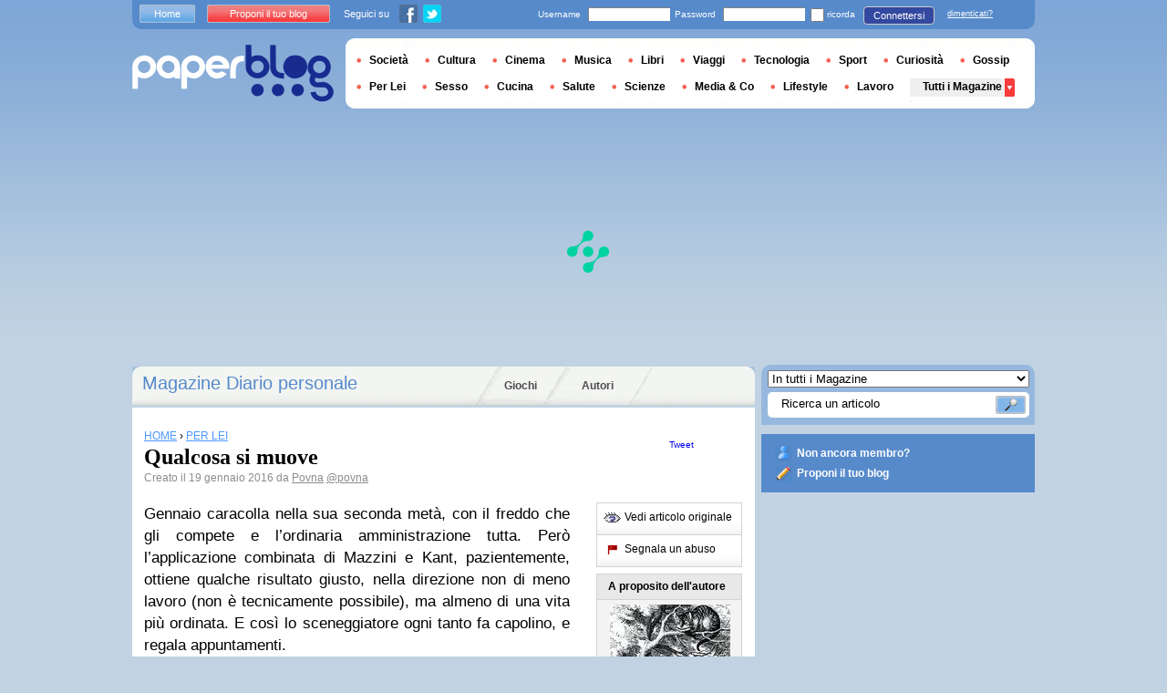

--- FILE ---
content_type: text/html; charset=utf-8
request_url: https://it.paperblog.com/qualcosa-si-muove-3129987/
body_size: 10801
content:


<!DOCTYPE html PUBLIC "-//W3C//DTD XHTML 1.0 Strict//EN" "http://www.w3.org/TR/xhtml1/DTD/xhtml1-strict.dtd">

<html xmlns="http://www.w3.org/1999/xhtml" xmlns:fb="http://www.facebook.com/2008/fbml" xml:lang="it" lang="it">

 <head>
  <title>Qualcosa si muove - Paperblog</title>
  <meta http-equiv="content-type" content="text/html; charset=utf-8" />
  <meta http-equiv="keywords" lang="it" content="qualcosa, si, muove, Qualcosa si muove" /> 
  <meta name="description" lang="it" content="Gennaio caracolla nella sua seconda metà, con il freddo che gli compete e l’ordinaria amministrazione tutta. Però l’applicazione combinata di Mazzini e Kant, pazientemente, ottiene qualche risultato giusto, nella direzione" />
  <meta name="identifier-url" content="http://it.paperblog.com"/>
  <link rel="shortcut icon" href="https://m2.paperblog.com/assets/htdocs/favicon.ico" /> 
  
  <link href="https://m2.paperblog.com/css/it.rd965d31895e8428a2addc8678fe22af0.css" rel="stylesheet" type="text/css" />
  <!--[if ie 6]><link href="https://m2.paperblog.com/css/ie.ree9ccf63538f0bded55d77ee5ee85e74.css" rel="stylesheet" type="text/css" /><![endif]-->
  
  

<!--[if !IE]>-->
<link href="https://m2.paperblog.com/css/mobile.re974143180f19344bc39a471c5b4d9b1.css" rel="stylesheet" type="text/css" media="only screen and (max-device-width: 599px)" />
<meta name="viewport" content="width=device-width" />
<!--<![endif]-->

  
  
  <link href="https://m2.paperblog.com/css/featherlight.r6bcea3ecd82effb38c3d894c62a260d4.css" rel="stylesheet" type="text/css" media="only screen and (min-width: 600px)" />
  <style type="text/css">
    div.popin_share {
      position: absolute;
      float: left;
      padding-left: 20px;
      padding-top: 20px;
      
    }
    img.social-inline {display: inline; margin-right: 4px;}
    </style>

  


<script async="" type="6b7e05259910877ba5f5685a-text/javascript" src="https://securepubads.g.doubleclick.net/tag/js/gpt.js"></script>
<script type="6b7e05259910877ba5f5685a-text/javascript">
var optidigitalQueue = optidigitalQueue || {};
optidigitalQueue.cmd = optidigitalQueue.cmd || [];
</script>
<script type="6b7e05259910877ba5f5685a-text/javascript" id='optidigital-ad-init' async data-config='{"adUnit": "/1035235/od.it.paperblog.com/article"}' src='//scripts.opti-digital.com/tags/?site=paperblog'></script>



  
 
  
 <link rel="canonical" href="https://it.paperblog.com/qualcosa-si-muove-3129987/" />
 
 <link rel="amphtml" href="https://it.paperblog.com/qualcosa-si-muove-3129987/amp">
 
 <meta name="title" lang="it" content="Qualcosa si muove" />
 <meta property="og:title" content="Qualcosa si muove - Paperblog"/>
 <meta property="og:description" content="Gennaio caracolla nella sua seconda metà, con il freddo che gli compete e l’ordinaria amministrazione tutta. Però l’applicazione combinata di Mazzini e Kant, pazientemente, ottiene qualche risultato giusto, nella direzione"/>
 <meta property="og:site_name" content="Paperblog"/>
 <meta property="og:type" content="article"/>

 <meta name="twitter:card" content="summary" />
 
 <meta name="twitter:site" content="@paperblog_it" />
 
 <meta name="twitter:title" content="Qualcosa si muove - Paperblog" />
 <meta name="twitter:description" content="Gennaio caracolla nella sua seconda metà, con il freddo che gli compete e l’ordinaria amministrazione tutta. Però l’applicazione combinata di Mazzini e Kant, pazientemente, ottiene qualche risultato giusto, nella direzione" />
 <meta name="twitter:url" content="https://it.paperblog.com/qualcosa-si-muove-3129987/" />

 
 <meta property="fb:app_id" content="401363763258703">
 
 
 
 
 
  
   <link rel="image_src" href="https://m21.paperblog.com/assets/images/logo-white.png" />
  
  
 
 



  <style type="text/css">
  @media only screen and (min-device-width: 600px) {
    #main {
      padding-top: 400px;
    }
  }
  </style>
 </head>
 <body>
  
  
  <script type="6b7e05259910877ba5f5685a-text/javascript">
  (function() {
    var ARTICLE_URL = window.location.href;
    var CONTENT_ID = 'everything';
    document.write(
      '<scr'+'ipt '+
      'src="//survey.g.doubleclick.net/survey?site=_2epjsp7vl6eriv7seq337jgxv4'+
      '&amp;url='+encodeURIComponent(ARTICLE_URL)+
      (CONTENT_ID ? '&amp;cid='+encodeURIComponent(CONTENT_ID) : '')+
      '&amp;random='+(new Date).getTime()+
      '" type="text/javascript">'+'\x3C/scr'+'ipt>');
  })();
  </script>
  

  


  
  
  
  <script type="6b7e05259910877ba5f5685a-text/javascript" src="https://ads.ayads.co/ajs.php?zid=3332"></script>
  
  
  

  
  
  <div id="main">
   <div id="content" class="article-page">
    <div class="main-content">
     

     <h2 class="main-content-title">
 
  
   
   
    <a href="/diario-personale/"> Magazine Diario personale</a>
   
   
  
 
</h2>
     <ul id="main-navigation">
      
       <li class="menu-jeux"><a href="/giochi/">Giochi</a></li>
       <li class="menu-large">
        <a href="/users/top/">Autori</a>
       </li>
      
     </ul>
     

<div class="mobile-menu">
  <a href="/" class="mobile-menu-logo">
    <img src="https://m21.paperblog.com/assets/images/logo-white-transparent.png" width="123" height="36" alt="Logo" />
  </a>
  <span class="social-button">
    <a href="https://www.facebook.com/sharer/sharer.php?u=http%3A%2F%2Fit.paperblog.com%2Fqualcosa-si-muove-3129987%2F" target="_blank"><img src="https://m21.paperblog.com/assets/images/ico-fb-32x32.png" height="32" width="32" alt="Facebook"></a>
    <a href="https://twitter.com/share?url=http%3A%2F%2Fit.paperblog.com%2Fqualcosa-si-muove-3129987%2F" target="_blank"><img src="https://m2.paperblog.com/assets/images/ico-tw-32x32.png" height="32" width="32" alt="Twitter"></a>
  </span>
</div>


     
 <div class="columns">
  
  <div class="article-holder">
   <div class="article">
    
    <div class="article-title">
     



     
     
     
<div itemscope itemtype="https://schema.org/BreadcrumbList"><div class="breadcrumbs" itemscope itemprop="itemListElement" itemtype="https://schema.org/ListItem"><a href="/" itemprop="item"><span itemprop="name">HOME</span></a><meta itemprop="position" content="1" /><span class="bread_gt">&nbsp;›&nbsp;</span></div><div class="breadcrumbs" itemscope itemprop="itemListElement" itemtype="https://schema.org/ListItem"><a href="/per-lei/" itemprop="item"><span itemprop="name">PER LEI</span></a><meta itemprop="position" content="2" /></div></div>

     
     
     <h1>Qualcosa si muove</h1>
     <em>
       



Creato il  19 gennaio 2016 da <a href="/users/povna/"> Povna</a>




<a href="https://twitter.com/povna">@povna</a>

     </em>
    </div>
    
      
       <div class="desktop-hide mobile-ads">
        <div id='optidigital-adslot-Mobile_Top' style='display:none;' class="Mobile_Top"></div>

       </div>
      
    

    
    <div class="article-content">
      
      
     
	    

      
      <p>Gennaio caracolla nella sua seconda met&#224;, con il freddo che gli compete e l&#8217;ordinaria amministrazione tutta. Per&#242; l&#8217;applicazione combinata di Mazzini e Kant, pazientemente, ottiene qualche risultato giusto, nella direzione non di meno lavoro (non &#232; tecnicamente possibile), ma almeno di una vita pi&#249; ordinata. E cos&#236; lo sceneggiatore ogni tanto fa capolino, e regala appuntamenti.<br />
Appartiene a questa piccola lista di regali un&#8217;occasione sognata a settembre (quando quel romanzo fu oggetto di una lettura ipnotica e compulsiva da parte della &#8216;povna), poi diventata pi&#249; solida nel mezzo dell&#8217;autunno (quando, approfittando di una presentazione non troppo distante della piccola citt&#224;, la &#8216;povna ebbe la fortuna di conoscere direttamente Ilaria Gaspari). Da allora, l&#8217;acqua che &#232; passata sotto i ponti ha lambito le rive di una intesa istantanea e molto bella, che gi&#224; si fa amicizia. All&#8217;interno della quale suggerire la proposta (visto che organizzare iniziative &#232; una cosa che le riesce bene un po&#8217; da sempre) &#232; stato solo naturale.<br />
Cos&#236;, durante uno degli incontri-aperitivi in piazza, la &#8216;povna chiede a Ilaria:<br />
&#8220;Ma&#8230; Tu con le presentazioni in zona hai chiuso, o ne faresti altre?&#8221;.<br />
&#8220;Perch&#233;&#8230;&#8221; &#8211; fa lei che capisce al volo.<br />
&#8220;S&#236;, con Scovolino ne stavamo parlando, ci piacerebbe tanto organizzarla per il nuovo anno, alla libreria di citt&#224; della scuola&#8221;.<br />
Detto e (quasi) fatto. Piano piano, una fitta schiera di caratteri si &#232; dipanata tra la &#8216;povna, Scovolino, la casa editrice Voland e la libreria di riferimento, fino a individuare una data adatta. A quel punto, il dado era tratto.<br />
&#8220;Scovo, che ne dici se sentiamo Barbie e le chiediamo se le va che l&#8217;iniziativa risulti co-organizzata dalla scuola? &#8221; &#8211; la &#8216;povna domanda dopo averci nuotato sopra la domenica.<br />
&#8220;Dico: bellissimo!&#8221; &#8211; fa lui, che &#232; sempre un entusiasta.<br />
La &#8216;povna non ci pensa due volte, e scrive a Barbie. E anche la sua risposta affermativa (&#8220;Mi pare un&#8217;idea ottima, parteciper&#242; anche io, anzi&#8221;) non tarda ad arrivare.<br />
Oggi dunque, dopo un corso di aggiornamento (su <a href="http://www.rottentomatoes.com/m/selma/" target="_blank"  rel="nofollow" >questo film</a>, che la &#8216;povna consiglia) la &#8216;povna e Scovo sono andati alla libreria, cos&#236; come da progetto.<br />
&#8220;Ciao, piacere, sono la &#8216;povna&#8221;.<br />
&#8220;Piacere, &#8216;povna, sono contenta finalmente di conoscerti. Se passata per <em>Etica dell&#8217;acquario</em>, giusto?&#8221;<br />
&#8220;Effettivamente, s&#236;, volevo farti una proposta&#8221;.<br />
Scovolino la precede: &#8220;Ci chiedevamo se possiamo esplicitare che la presentazione &#232; co-organizzata dalla scuola e da voi, sai, per meri motivi di propa&#8230;&#8221;.<br />
Scovolino &#232; un tesoro, ma su certe cose &#232; clamorosamente sdatto. La &#8216;povna sorride, interviene, e stoppa:<br />
&#8220;In realt&#224; quello che volevamo proporti era una co-organizzazione dell&#8217;evento, visto che da noi quest&#8217;anno pensavamo di invitare almeno un paio di scrittori con cui siamo in contatto, e potrebbe essere un buon modo per iniziare a collaborare&#8221;.<br />
&#8220;Non chiediamo di meglio!&#8221; &#8211; risponde la Libraia. E si gettano a pensare al format.<br />
In una certa data di febbraio, dunque, al pomeriggio, la &#8216;povna sar&#224; felice di accogliere la sua (adesso) amica Ilaria Gaspari davanti al pubblico della libreria, ai colleghi e agli studenti. Lei e Scovolino, insieme, condurranno il dialogo (ricreando cos&#236;, con la diversit&#224; delle loro esperienze universitarie, la <a href="https://nemoinslumberland.wordpress.com/2015/09/04/ilaria-gaspari-etica-dellacquario/" target="_blank"  rel="nofollow" >differenza messa in luce nella sua recensione dalla &#8216;povna tra narratario e narratario</a>).<br />
SaiMon ha accettato, per l&#8217;occasione, di prodursi in una locandina delle sue, da grafico provetto; Ilaria (avvertita per mail, da una &#8216;povna esultante) ha mandato una sua foto con libro in mano, apposta per l&#8217;evento.<br />
&#8220;Penso che ci divertiremo un sacco!&#8221; &#8211; scrive alla &#8216;povna un messaggio in diretta.<br />
&#8220;Sono elettrizzata&#8221; &#8211; digita lei all&#8217;unisono.<br />
E in questo concerto cos&#236; naturale e armonico si nasconde, oltre anche a tante cose ovvie, la bellezza, profonda e ineludibile, di questo incontro di carne e sangue, reso possibile solo, ed esclusivamente, grazie a quell&#8217;oggetto fuori moda come un libro.</p>
			
				  
      
      
      
      
      
	   
	  </div>
	  
	  <br />
    
    
    
    
    
    <div class="hidden-mobile">
      <div style='display:none;' class="Content_1"></div>

    </div>
    
    

    
    
    <div class="desktop-hide mobile-ads">
    <div style='display:none;' class="Mobile_Pos1"></div>
</div>

    
    
    

    <iframe id="facebookLike" src="//www.facebook.com/plugins/like.php?href=https://it.paperblog.com/qualcosa-si-muove-3129987/&amp;layout=standard&amp;show_faces=false&amp;width=467&amp;action=like&amp;font=arial&amp;colorscheme=light&amp;height=30" scrolling="no" frameborder="0" style="" allowTransparency="true"></iframe>

    

    
    
    

    
    

    
    
    
    <!-- /1035235/IT-classic-similar -->
    <div id='div-gpt-ad-1459264919535-0' style='height:250px; width:468px;'>
    <script type="6b7e05259910877ba5f5685a-text/javascript">
    googletag.cmd.push(function() { googletag.display('div-gpt-ad-1459264919535-0'); });
    </script>
    </div>
    
    
    
    

    

    
     

<div class="article-content">
 <p><span>Potrebbero interessarti anche :</span></p>
  <ul>
   
   <li>
    <h4><a class="similar" href="/pavimenti-laminati-tutto-quello-che-c-e-da-sapere-3878450/">Pavimenti laminati: tutto quello che c’è da sapere</a></h4>
   </li>
   
   <li>
    <h4><a class="similar" href="/una-rasatura-come-dal-barbiere-grazie-all-olio-pre-barba-3878822/">Una rasatura come dal barbiere grazie all'olio pre-barba</a></h4>
   </li>
   
  </ul>
 </div>

    

	  
   </div>
   
   <div class="article-content goto-home">
     <a href="/">
       Ritornare alla prima pagina di <img src="https://m21.paperblog.com/assets/images/logo-white.png" alt="Logo Paperblog" title="Paperblog" width="142" height="40"/>
     </a>
   </div>
   
   
    <div class="fb-comments" data-href="https://it.paperblog.com/qualcosa-si-muove-3129987/" data-num-posts="4" data-width="467"></div>
   



   <style>
  .magazine-last-articles ul div.img-thumb {
    overflow: hidden;
    width:175px;
    height:130px;
    float: left;
    margin: 3px 13px 0 0;
  }
  .magazine-last-articles ul div.img-thumb a img {
    -moz-transition: all 0.6s ease-in-out;
    -webkit-transition: all 0.6s ease-in-out;
    -o-transition: all 0.6s ease-in-out;
    -ms-transition: all 0.6s ease-in-out;
    transition: all 0.6s ease-in-out;
  }
.magazine-last-articles ul div.img-thumb a img:hover {
    -moz-transform: scale(1.3) rotate(5deg);
    -webkit-transform: scale(1.3) rotate(5deg);
    -o-transform: scale(1.3) rotate(5deg);
    -ms-transform: scale(1.3) rotate(5deg);
    transform: scale(1.3) rotate(5deg);
  }
</style>
   
    

<div class="magazine-last-articles">
 <h3><span>Possono interessarti anche questi articoli  :</span></h3>
  <ul>
   
  </ul>
 </div>

   

   
     
   
   <div id="comments" class="last-comments">
    
      
      
    
    
    
    
    <!-- Facebook Comments from Comments Box social plugin -->
    

    
    
    
   </div>

   

  </div>

  <div class="small-column">
   
    
     
    
   
   <div style="margin-top: 10px; margin-bottom: 5px; padding-left: 5px; padding-right: 0px; min-height: 60px;">
      <iframe src="//www.facebook.com/plugins/like.php?app_id=401363763258703&amp;href=https://it.paperblog.com/qualcosa-si-muove-3129987/&amp;send=false&amp;layout=box_count&amp;width=65&amp;show_faces=false&amp;action=like&amp;colorscheme=light&amp;font&amp;height=65" scrolling="no" frameborder="0" style="border:none; overflow:hidden; width:65px; height:65px; float:left;margin-left: 5px;margin-right: 5px;" allowTransparency="true"></iframe>

      <a href="//twitter.com/share" class="twitter-share-button" data-count="vertical" data-lang="it">Tweet</a>
    </div>
   <div class="petit-menu">
    
    
	   
	    <div class="petit-menu-row">
	     
	     
        
        <a target="_blank" class="original" href="https://nemoinslumberland.wordpress.com/2016/01/19/qualcosa-si-muove/">
        
        <span>Vedi articolo originale</span>
        </a>
	      
	     
	    </div>
	   
	  
	  
	  
    
    <div class="petit-menu-row">
 	   
	    <a rel="nofollow" class="warn" href="/articles/3129987/warn/">
	     <span>Segnala un abuso</span>
	    </a>
	   
	  </div>
	  
   </div>
   
	 <div class="par">
	  
	   
	    <div class="par-top">
	     <h3 class="par-title">A proposito dell'autore</h3>
         
          <a href="/users/povna/">
  	      
  	       
   	        <img src="https://m22.paperblog.com/images/members/povna-132x168.jpg" class="par-photo-big" alt="" data-pin-no-hover="true" />
           
          
          </a>
         
        <br />
        <p class="par-center">
          
          <a href="/users/povna/" class="par-title-lnk par-bolder"> Povna</a>
          
          
          
	         <strong class="par-points-big" id="vote-user">527<span> condivisioni</span></strong>
	        
          
          
          <a href="/users/povna/" class="par-title-lnk par-bolder">Vedi il suo profilo</a><br />
          

          <a href="/r/f/6293/" class="par-title-lnk par-bolder" target="_blank">Vedi il suo blog</a>
          
        </p>
        <p class="par-center user-network">
          
          <img src="https://m2.paperblog.com/assets/images/ico-fb.gif" height="20" width="20" alt="L'autore non ha ancora riempito questo campo" title="L'autore non ha ancora riempito questo campo">
          
          
          <a href="/r/u/povna/twitter/"><img src="https://m22.paperblog.com/assets/images/ico-twitter.gif" height="20" width="20"></a>
          
        </p>
	     </div>
	    
	   
	   
     
	   
<div class="par-bottom">
 <h3 class="par-list-title">I suoi ultimi articoli</h3>
 <ul>
   
    <li>
     <a href="/cioe-una-paura-bella-3205828/"><p>“Cioè, una paura bella”</p></a>
    </li>
   
    <li>
     <a href="/over-the-ocean-3187500/"><p>Over the ocean</p></a>
    </li>
   
    <li>
     <a href="/ma-davvero-modesta-considerazione-da-antropologia-da-social-3182728/"><p>“Ma davvero?” – modesta considerazione da antropologia da social</p></a>
    </li>
   
    <li>
     <a href="/e-di-esserti-fedele-sempre-3178574/"><p>“E di esserti fedele sempre”</p></a>
    </li>
   
 </ul>
 
 <a href="/users/povna/" class="lnk-more">Vedi tutti</a>
 
</div>
	   
	   
	  </div>
	  
    <div class="small-column-banner" id="sticky">
     



<div style='display:none;' class="HalfpageAd_3"></div>



<script type="6b7e05259910877ba5f5685a-text/javascript">
window.has_sticky = true;
</script>


    </div>
    
    
     
     
    
    
    
     
    
     <div class="par">
      <div class="par-top">
  	    <h3 class="par-title">Magazines</h3>
  	    <ul> 
          
            <li> 
             
             <p><a class="portal_link" href="/diario-personale/">Diario personale</a></p>
             
            </li>
          
            <li> 
             
             <p><a class="portal_link" href="/per-lei/">Per Lei</a></p>
             
            </li>
          
            <li> 
             
             <p><a class="portal_link" href="/scuola/">Scuola</a></p>
             
            </li>
          
        </ul>
  	   </div> 
      </div>
      
    
    
    
    
    <div class="small-column-banner">
     
    </div>
   </div>
  </div>
  
    <!-- Footer-IT-AD6 -->
<div id='div-gpt-ad-1424866378214-5' style='width:1px; height:1px;'>
<script type="6b7e05259910877ba5f5685a-text/javascript">
googletag.cmd.push(function() { googletag.display('div-gpt-ad-1424866378214-5'); });
</script>
</div>
  

     
 
 

    </div>
    <div class="side-bar">
     
      <div class="search-box">
       <form action="/recherche/">
        <div>
         <select name="where">
          <option selected="selected" value="magazine">In tutti i Magazine</option>
          <option value="users">Tra gli utenti</option>
         </select>
         <div class="search-holder">
          <span><input type="text" name="query" value="Ricerca un articolo" onfocus="if (!window.__cfRLUnblockHandlers) return false; this.value = '';" data-cf-modified-6b7e05259910877ba5f5685a-="" /></span>
          <em><input type="submit" value="" class="btn-search" /></em>
         </div>
        </div>
       </form>
      </div>
     
     
      <div class="support-box" style="margin-top:10px;background:#568acb">
       <ul style="padding:10px 15px;width:223px;overflow:hidden">
        
         <li class="support-box-img1">
          <a href="/accounts/inscription/" style="font:bold 12px/22px Arial,Helvetica,sans-serif;color:#fff;white-space:nowrap;margin-left:5px">Non ancora membro?</a>
         </li>
        
        <li class="support-box-img3">
         <a href="/accounts/inscription/blogger/" style="font:bold 12px/22px Arial,Helvetica,sans-serif;color:#fff;white-space:nowrap;margin-left:5px">Proponi il tuo blog</a>
        </li> 
       </ul>
      </div>
     
     <div class="side-banner">
     </div>
     <div class="side-banner">
      
       



<div style='display:none;' class="HalfpageAd_1"></div>



      
     </div>
     
 
     
 
  


 


 
 


 
  
 

 


  
 


 


 


 <div class="char-box">
  <div class="top-members-placeholder">
    <div class="top-members-separator"></div>
  </div>
  
   
    <h3>LA COMMUNITY DIARIO PERSONALE</h3>
   
  
  <div class="top-members">
   <div class="top-members-container">
    <div class="autors">
     
     <strong><a href="/users/agipsyinthekitchen/">L'AUTORE DEL GIORNO</a></strong>
     
     
      <a href="/users/agipsyinthekitchen/"><img src="https://m22.paperblog.com/images/members/agipsyinthekitchen-100x130.jpg" alt="" /></a>
     
     <a href="/users/agipsyinthekitchen/"><span> Agipsyinthekitchen</span></a><br />
     <a href="/users/agipsyinthekitchen/" class="lnk-more">Tutto sull'autore</a>
    </div>
    <div class="members-rate">
     
     <strong><a href="#">TOP UTENTI</a></strong>
     
      <ul>
 	    
       <li>
	      
	       
	        <img src="https://m22.paperblog.com/images/members/eleonora-31x31.jpg" alt="" width="31" height="31"/>
	       
	      
        
        <a href="/users/yellowflate/">yellowflate</a><br />
        
        
        <em>1983762 pt</em>
        
	      
	     </li>
	    
       <li>
	      
	       <div class="top-member-photo"></div>	
	      
        
        <a href="/users/orvano/">Maestro Roberto</a><br />
        
        
        <em>1231904 pt</em>
        
	      
	     </li>
	    
       <li>
	      
	       
	        <img src="https://m21.paperblog.com/images/members/lory663-31x31.jpg" alt="" width="31" height="31"/>
	       
	      
        
        <a href="/users/lory663/">lory663</a><br />
        
        
        <em>1211328 pt</em>
        
	      
	     </li>
	    
       <li>
	      
	       
	        <img src="https://m21.paperblog.com/images/members/belloweb-31x31.jpg" alt="" width="31" height="31"/>
	       
	      
        
        <a href="/users/belloweb/">belloweb</a><br />
        
        
        <em>752787 pt</em>
        
	      
	     </li>
	    
     </ul>
     <a href="/accounts/inscription/" class="lnk-more">Diventa membro</a>
    </div>
   </div>
  </div>
  
 </div>


 
 <div class="side-google-banner">
  



<div style='display:none;' class="HalfpageAd_2"></div>


 
 </div>
 
  

 

 
 


 

 


<div class="black-box">
 <h3>I GIOCHI SU PAPERBLOG</h3>
 <ul class="links">
  
   <li class="genre-tab-1 active"><a href="/giochi/arcade/">Arcade</a></li>	
  
   <li class="genre-tab-2 "><a href="/giochi/casino/">Casino&#39;</a></li>	
  
   <li class="genre-tab-3 "><a href="/giochi/rompicapo/">Rompicapo</a></li>	
  
 </ul>
 <ul class="games">
  
   <li>
	  <a class="title" href="/giochi/juego-pacman/">
	   
      <img class="game_thumb" src="https://m22.paperblog.com/screenshots/pacman-49x49.png" alt="Gioca" width="49" height="49" />
     
     <strong>Pacman</strong><br />
    </a>
    <em>Pac-Man é un video gioco creato nel 1979 da Toru......</em>
    <a href="/giochi/juego-pacman/">Gioca</a>
   </li>
  
   <li>
	  <a class="title" href="/giochi/juego-nostradamus/">
	   
      <img class="game_thumb" src="https://m21.paperblog.com/screenshots/Image_6-49x49.png" alt="Gioca" width="49" height="49" />
     
     <strong>Nostradamus</strong><br />
    </a>
    <em>Nostradamus è un gioco &quot; shoot them up&quot;  con una......</em>
    <a href="/giochi/juego-nostradamus/">Gioca</a>
   </li>
  
   <li>
	  <a class="title" href="/giochi/juego-magical-cat-adventure/">
	   
      <img class="game_thumb" src="https://m21.paperblog.com/screenshots/Image_2-49x49.png" alt="Gioca" width="49" height="49" />
     
     <strong>Magical Cat Adventure</strong><br />
    </a>
    <em>Riscopri Magical Cat Adventure, un gioco d&#39;arcade......</em>
    <a href="/giochi/juego-magical-cat-adventure/">Gioca</a>
   </li>
  
   <li>
	  <a class="title" href="/giochi/juego-snake/">
	   
      <img class="game_thumb" src="https://m21.paperblog.com/screenshots/snake-49x49.png" alt="Gioca" width="49" height="49" />
     
     <strong>Snake</strong><br />
    </a>
    <em>Snake è un videogioco  presente in molti......</em>
    <a href="/giochi/juego-snake/">Gioca</a>
   </li>
  
 </ul>
 <a href="/giochi/" class="lnk-more">Scopri lo spazio giochi di </a>
</div>



    </div>
   </div>
   <div id="header">
    
     
      <div class="login-box">
       <div class="left-buttons">
        <a href="/" class="btn-blue">Home</a>
        <a href="/accounts/inscription/blogger/" class="btn-red">Proponi il tuo blog</a>
        
        


<span class="social">Seguici su</span>

<span class="social_img">
  <a class="fb_box" href="https://www.facebook.com/paperblog.it"><img src="https://m2.paperblog.com/assets/images/ico-fb.gif" height="20" width="20"></a>
  <a class="tw_box" href="https://twitter.com/paperblog_it"><img src="https://m22.paperblog.com/assets/images/ico-twitter.gif" height="20" width="20"></a>
</span>


       </div>
       

 <form action="/accounts/login/" method="post">
  <div>
   <fieldset class="inp-text">
    <span>Username</span>
    <input type="text" name="username" />
   </fieldset>
   <fieldset class="inp-text">
    <span>Password</span>
    <input type="password" name="password" />
   </fieldset>
   <label>
    <input type="checkbox" name="memorize" />
    <span>ricorda</span>
   </label>
   <fieldset class="btn-login">
    <input type="hidden" name="next" value="/qualcosa-si-muove-3129987/" />
   	<button type="submit">Connettersi</button>
   </fieldset>
   <a href="/users/password_reset/">dimenticati?</a>
  </div>
 </form>

      </div>
    
    <div class="row">
     <a href="/" class="logo">Paperblog</a>
     
     <div class="header-menu-holder">
       <ul id="header-menu">
        <li><a href="/societa/">Società</a>
          
        </li>
        
        <li><a href="/cultura/">Cultura</a>
         
        </li>
        <li><a href="/cinema/">Cinema</a></li>
        <li><a href="/musica/">Musica</a></li>
        <li><a href="/libri/">Libri</a></li>
        <li><a href="/viaggi/">Viaggi</a>
         
        </li>
        <li><a href="/tecnologia/">Tecnologia</a>
         
        </li>
        <li><a href="/sport/">Sport</a>
         
        </li>
        <li><a href="/curiosita/">Curiosità</a></li>
        <li><a href="/gossip/">Gossip</a></li>
        <li><a href="/per-lei/">Per Lei</a>
         
        </li>
        
        <li><a href="/sesso/">Sesso</a>
        
        <li><a href="/cucina/">Cucina</a>
        </li>
        <li><a href="/salute-e-benessere/">Salute</a>
         
        </li>
        <li><a href="/scienze/">Scienze</a>
         
        </li>
        <li><a href="/media-e-comunicazione/">Media &amp; Co</a>
         
        </li>
        <li><a href="/lifestyle/">Lifestyle</a>
         
        </li>
        <li><a href="/lavoro/">Lavoro</a>
         
        </li>
        <li class="menu plus"><a href="/magazines/">Tutti i Magazine</a>
         
        </li>
       </ul>
      </div>
     
    </div>
    <div class="row">
     <div class="header-banner">
      
       



<div style='display:none;' class="Billboard_1"></div>



      
     </div>
    </div>
   
  </div>
  

<div class="desktop-hide mobile-ads">
    <div style='display:none;' class="Mobile_Bottom"></div>
</div>



  <div id="footer">
   
    <div class="footer-google-box-large hidden-mobile" style="background: #B0C8DF; padding: 8px; margin: 6px 0 7px 0;">
     



<div style='display:none;' class="Content_Bottom"></div>



    </div>
    <div class="footer-link-holder">
     <div class="footer-link-holder-bottom-bg">
      <ul>
       <li>
         <ul>
          <li><a href="/">Home</a></li>
          <li><a href="/contacto/">Contatti</a></li>
          <li><a href="/pagine/lavora-con-noi/">Lavora con noi</a></li>
         </ul>
        </li>         
        <li>
         <ul>
          <li><a href="/pagine/presentazione/">Presentazione</a></li>
          <li><a href="/pagine/condizioni-uso/">Condizioni d'uso</a></li>
          <li><a href="/pagine/informazioni-azienda/">Informazioni azienda</a></li>
         </ul>
        </li>         
        <li>
         <ul>
          <li><a href="/pagine/rassegna-stampa/">Rassegna stampa</a></li>
          <li><a href="/pagine/faq/">F.A.Q.</a></li>
          
         </ul>
        </li>         
        <li>
         <ul>
          <li><a href="/accounts/inscription/blogger/">Proponi il tuo blog</a></li>
          
         </ul>
        </li>
       </ul>
       <div class="footer-logo"><a href="/">Paperblog</a></div>
      </div>
     </div>
    
   </div>
  </div>
  <div id="fb-root"></div>
  <script type="6b7e05259910877ba5f5685a-text/javascript">(function(d, s, id) {
    var js, fjs = d.getElementsByTagName(s)[0];
    if (d.getElementById(id)) return;
    js = d.createElement(s); js.id = id;
    js.src = "//connect.facebook.net/it_IT/all.js#xfbml=1&appId=401363763258703";
    fjs.parentNode.insertBefore(js, fjs);
  }(document, 'script', 'facebook-jssdk'));
  </script>
  <script type="6b7e05259910877ba5f5685a-text/javascript">!function(d,s,id){var js,fjs=d.getElementsByTagName(s)[0];if(!d.getElementById(id)){js=d.createElement(s);js.id=id;js.src="//platform.twitter.com/widgets.js";fjs.parentNode.insertBefore(js,fjs);}}(document,"script","twitter-wjs");</script>
  <script type="6b7e05259910877ba5f5685a-text/javascript">
  window.___gcfg = {lang: 'it'};

  (function() {
    var po = document.createElement('script'); po.type = 'text/javascript'; po.async = true;
    po.src = 'https://apis.google.com/js/platform.js';
    var s = document.getElementsByTagName('script')[0]; s.parentNode.insertBefore(po, s);
  })();
  </script>
  
 
   <!--[if ie 6]><script   type="text/javascript" src="https://m2.paperblog.com/js/ie.ra10e98df4de735c353e66b698c8e7ee3.js" charset="utf-8"></script><![endif]-->
   <script type="6b7e05259910877ba5f5685a-text/javascript" src="https://m2.paperblog.com/js/application.r7f6a8ee8823b5fc9141329d9a3f055d1.js" charset="utf-8"></script>
  
 <script type="6b7e05259910877ba5f5685a-text/javascript" src="https://m2.paperblog.com/js/facebook.r4dfee437a7588faffbcddc1aa6d1387e.js" charset="utf-8"></script>
  
 <script type="6b7e05259910877ba5f5685a-text/javascript" src="https://m2.paperblog.com/js/featherlight.r14cab0b1e30a1ed145a94b04f0e14d8a.js" charset="utf-8"></script>
 
 
 <script type="6b7e05259910877ba5f5685a-text/javascript">
  $(document).ready(function() {
    if (jQuery.browser.safari && document.readyState != "complete") {
      setTimeout(arguments.callee, 100);
      return;
    }
    $(".article-content img").each(function() {
      if($(this).width() < 133 || $(this).height() < 133) {
        $(this).css('display', 'inline');
      }
      if( $(this).width() > 200 ) {
        $(this).css('text-align', 'center');
        $(this).css('margin-left', 'auto');
        $(this).css('margin-right', 'auto');
      }
    });
    

    // Images pop-in
    var big_pictures = {
    
    };
    $(".article-content img").click(function () {
      var img_src = $(this).attr('src');
      var splited = img_src.split(new RegExp("\/i\/", "g"));
      var root_url = splited[0]
      var pict_index = '/i/' + splited[1]
      var new_pict = big_pictures[pict_index];
      if (new_pict === undefined) {
        var new_url = img_src;
      } else {
        var new_url = root_url + new_pict;  
      }
      var content = '';
      content = content + '<div class="popin_box">';
      content = content + '<img src="' + new_url +'" data-pin-no-hover="true" class="social-inline">';
      content = content + '</div>';

      var share = '';
      share = share + '<div class="popin_share">';
      share = share + '<a href="//www.pinterest.com/pin/create/button/?url=https://it.paperblog.com/qualcosa\u002Dsi\u002Dmuove\u002D3129987/&media='+new_url+'&description=Qualcosa si muove" data-pin-do="buttonBookmark" target="_blank">';
      share = share + '<img src="https://m21.paperblog.com/assets/images/ico-pin-32x32.png" class="social-inline" height="32" width="32" /></a>';
      share = share + '<a href="http://www.facebook.com/sharer/sharer.php?u=https%3A%2F%2Fit.paperblog.com%2Fqualcosa-si-muove-3129987%2F" target="_blank"><img src="https://m21.paperblog.com/assets/images/ico-fb-32x32.png" height="32" width="32" alt="Facebook" class="social-inline"></a>';
      share = share + '<a href="http://twitter.com/share?url=https%3A%2F%2Fit.paperblog.com%2Fqualcosa-si-muove-3129987%2F" target="_blank"><img src="https://m2.paperblog.com/assets/images/ico-tw-32x32.png" height="32" width="32" alt="Twitter" class="social-inline"></a>';
      share = share + '</div>';
      
      $.featherlight(content, {namespace:'imgpopup', type: {html: true}});
      $('.popin_box').prepend(share);
    });

    
    // Sticky
    window.has_sticky = window.has_sticky || false;
    if (window.has_sticky) {
      $(window).scroll(function (event) {
          var sticky = $('#sticky');
          var scroll = $(window).scrollTop();
          var element_position = sticky.offset();
          var article_height = $('.article-holder').height();
          var new_padding = scroll - (element_position.top - 10);
          if (new_padding > 0) {
              if (scroll < (article_height-500)){
                  sticky.css('padding-top', new_padding);
              }
          } else {
              if (parseInt(sticky.css('padding-top'), 10) !== 0) {
                  sticky.css('padding-top', 0);
              }
          }
      });
    }
    
  });
 </script>
 <script type="6b7e05259910877ba5f5685a-text/javascript">
  $(document).ready(function(){
    if (!isMobileDevice()) {
      $.getScript("//platform.twitter.com/widgets.js");
      
    }
    $('div.partners').css('cursor', 'pointer');
    $('div.partners').click(function(){
      window.location = $('div.partners p a:first').attr('href');
    });
    createFacebookContainter();
    
    // Alert a message when the AddThis API is ready
    //function addthisReady(evt) {
    //  $('.boxShareItem').css('display', 'block');
    //}

    // Listen for the ready event
    //addthis.addEventListener('addthis.ready', addthisReady);

    // Pushing the event to the app
    // FB.Event.subscribe('comment.create', function(response) {
    //   $.post("/forum/new-fb-comment/3129987/", response);
    // });
  });
 </script>
 



  


 <div class="fb-recommendations-bar" data-href="https://it.paperblog.com/qualcosa-si-muove-3129987/" data-read-time="15" data-action="recommend" data-site="it.paperblog.com"></div>









<!-- Please call pinit.js only once per page -->
<script type="6b7e05259910877ba5f5685a-text/javascript" async defer data-pin-color="red" data-pin-height="28" data-pin-hover="true" src="//assets.pinterest.com/js/pinit.js"></script>

  <div id="social_box_fb">
</div>
<div id="social_box_tw">
  <a class="twitter-timeline" href="https://twitter.com/paperblog_it" data-widget-id="248335142190452736" width="300" height="300">Tweets by @paperblog_it</a>
</div>

 <script src="/cdn-cgi/scripts/7d0fa10a/cloudflare-static/rocket-loader.min.js" data-cf-settings="6b7e05259910877ba5f5685a-|49" defer></script><script defer src="https://static.cloudflareinsights.com/beacon.min.js/vcd15cbe7772f49c399c6a5babf22c1241717689176015" integrity="sha512-ZpsOmlRQV6y907TI0dKBHq9Md29nnaEIPlkf84rnaERnq6zvWvPUqr2ft8M1aS28oN72PdrCzSjY4U6VaAw1EQ==" data-cf-beacon='{"version":"2024.11.0","token":"dd122226fda344c8b7a938508f71252e","r":1,"server_timing":{"name":{"cfCacheStatus":true,"cfEdge":true,"cfExtPri":true,"cfL4":true,"cfOrigin":true,"cfSpeedBrain":true},"location_startswith":null}}' crossorigin="anonymous"></script>
</body>
</html>


--- FILE ---
content_type: text/html; charset=utf-8
request_url: https://www.google.com/recaptcha/api2/aframe
body_size: 266
content:
<!DOCTYPE HTML><html><head><meta http-equiv="content-type" content="text/html; charset=UTF-8"></head><body><script nonce="Dl6uOFa2hSc3yPkpdTz-EA">/** Anti-fraud and anti-abuse applications only. See google.com/recaptcha */ try{var clients={'sodar':'https://pagead2.googlesyndication.com/pagead/sodar?'};window.addEventListener("message",function(a){try{if(a.source===window.parent){var b=JSON.parse(a.data);var c=clients[b['id']];if(c){var d=document.createElement('img');d.src=c+b['params']+'&rc='+(localStorage.getItem("rc::a")?sessionStorage.getItem("rc::b"):"");window.document.body.appendChild(d);sessionStorage.setItem("rc::e",parseInt(sessionStorage.getItem("rc::e")||0)+1);localStorage.setItem("rc::h",'1766520614031');}}}catch(b){}});window.parent.postMessage("_grecaptcha_ready", "*");}catch(b){}</script></body></html>

--- FILE ---
content_type: application/javascript; charset=utf-8
request_url: https://fundingchoicesmessages.google.com/f/AGSKWxWYtI7XgFhfPtXnQhSNhlISVGjuOw1dqffPIEqyB2ECenMmShnVDg5QSZpKujARMgqLWSz47VlE9I0VoTyN4HpDMa708SrwEeT3NCswWyiuv2RSaF4WgYtsKF4a8PWdhHwk6nCn8Nod1HxYOLnmc2rhV5U1wLBtVbLL6tQF9v4RwAHnLEPcLi8SA0ia/_/advpreload..net/pops.js/cont-adv._geobanner./ads/gpt_
body_size: -1288
content:
window['959f9720-53f7-4ea3-bea7-55ab834b6481'] = true;